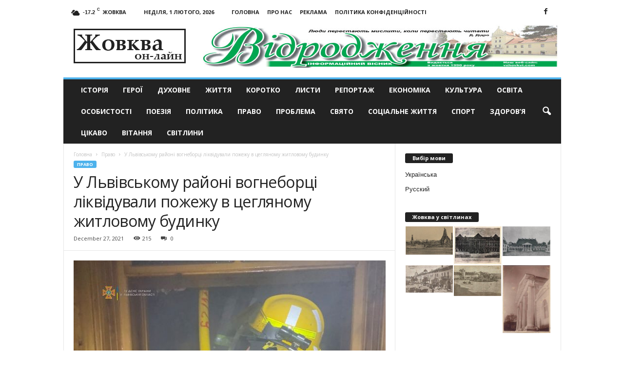

--- FILE ---
content_type: text/html; charset=UTF-8
request_url: https://vzhovkvi.com/wp-admin/admin-ajax.php?td_theme_name=Newsmag&v=3.3
body_size: 44
content:
{"20922":215}

--- FILE ---
content_type: text/html; charset=utf-8
request_url: https://www.google.com/recaptcha/api2/aframe
body_size: 267
content:
<!DOCTYPE HTML><html><head><meta http-equiv="content-type" content="text/html; charset=UTF-8"></head><body><script nonce="LkT0856_dqcr2fADHTWUwg">/** Anti-fraud and anti-abuse applications only. See google.com/recaptcha */ try{var clients={'sodar':'https://pagead2.googlesyndication.com/pagead/sodar?'};window.addEventListener("message",function(a){try{if(a.source===window.parent){var b=JSON.parse(a.data);var c=clients[b['id']];if(c){var d=document.createElement('img');d.src=c+b['params']+'&rc='+(localStorage.getItem("rc::a")?sessionStorage.getItem("rc::b"):"");window.document.body.appendChild(d);sessionStorage.setItem("rc::e",parseInt(sessionStorage.getItem("rc::e")||0)+1);localStorage.setItem("rc::h",'1769915244197');}}}catch(b){}});window.parent.postMessage("_grecaptcha_ready", "*");}catch(b){}</script></body></html>